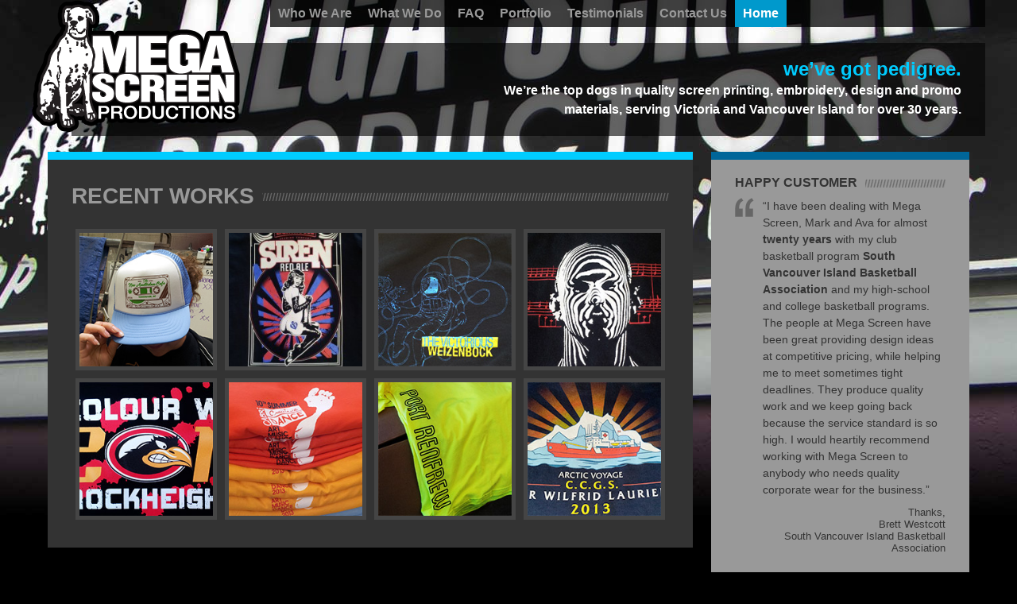

--- FILE ---
content_type: text/html; charset=UTF-8
request_url: https://megascreen.ca/
body_size: 25515
content:
<!DOCTYPE html>
<html>
<head>
<title> Mega Screen Productions Victoria BC - Screen Printing, Embroidery, Digital Printing, Promo Gear</title>
<meta name="content-type" content="UTF-8">
<meta name="viewport" content="width=device-width; initial-scale=1.0; maximum-scale=1.0;">
<meta name='robots' content='max-image-preview:large' />
<link rel="alternate" type="application/rss+xml" title="Mega Screen Productions Victoria BC &raquo; Feed" href="https://megascreen.ca/feed/" />
<link rel="alternate" type="application/rss+xml" title="Mega Screen Productions Victoria BC &raquo; Comments Feed" href="https://megascreen.ca/comments/feed/" />
<script type="text/javascript">
window._wpemojiSettings = {"baseUrl":"https:\/\/s.w.org\/images\/core\/emoji\/14.0.0\/72x72\/","ext":".png","svgUrl":"https:\/\/s.w.org\/images\/core\/emoji\/14.0.0\/svg\/","svgExt":".svg","source":{"concatemoji":"https:\/\/megascreen.ca\/wp-includes\/js\/wp-emoji-release.min.js?ver=6.2.8"}};
/*! This file is auto-generated */
!function(e,a,t){var n,r,o,i=a.createElement("canvas"),p=i.getContext&&i.getContext("2d");function s(e,t){p.clearRect(0,0,i.width,i.height),p.fillText(e,0,0);e=i.toDataURL();return p.clearRect(0,0,i.width,i.height),p.fillText(t,0,0),e===i.toDataURL()}function c(e){var t=a.createElement("script");t.src=e,t.defer=t.type="text/javascript",a.getElementsByTagName("head")[0].appendChild(t)}for(o=Array("flag","emoji"),t.supports={everything:!0,everythingExceptFlag:!0},r=0;r<o.length;r++)t.supports[o[r]]=function(e){if(p&&p.fillText)switch(p.textBaseline="top",p.font="600 32px Arial",e){case"flag":return s("\ud83c\udff3\ufe0f\u200d\u26a7\ufe0f","\ud83c\udff3\ufe0f\u200b\u26a7\ufe0f")?!1:!s("\ud83c\uddfa\ud83c\uddf3","\ud83c\uddfa\u200b\ud83c\uddf3")&&!s("\ud83c\udff4\udb40\udc67\udb40\udc62\udb40\udc65\udb40\udc6e\udb40\udc67\udb40\udc7f","\ud83c\udff4\u200b\udb40\udc67\u200b\udb40\udc62\u200b\udb40\udc65\u200b\udb40\udc6e\u200b\udb40\udc67\u200b\udb40\udc7f");case"emoji":return!s("\ud83e\udef1\ud83c\udffb\u200d\ud83e\udef2\ud83c\udfff","\ud83e\udef1\ud83c\udffb\u200b\ud83e\udef2\ud83c\udfff")}return!1}(o[r]),t.supports.everything=t.supports.everything&&t.supports[o[r]],"flag"!==o[r]&&(t.supports.everythingExceptFlag=t.supports.everythingExceptFlag&&t.supports[o[r]]);t.supports.everythingExceptFlag=t.supports.everythingExceptFlag&&!t.supports.flag,t.DOMReady=!1,t.readyCallback=function(){t.DOMReady=!0},t.supports.everything||(n=function(){t.readyCallback()},a.addEventListener?(a.addEventListener("DOMContentLoaded",n,!1),e.addEventListener("load",n,!1)):(e.attachEvent("onload",n),a.attachEvent("onreadystatechange",function(){"complete"===a.readyState&&t.readyCallback()})),(e=t.source||{}).concatemoji?c(e.concatemoji):e.wpemoji&&e.twemoji&&(c(e.twemoji),c(e.wpemoji)))}(window,document,window._wpemojiSettings);
</script>
<style type="text/css">
img.wp-smiley,
img.emoji {
	display: inline !important;
	border: none !important;
	box-shadow: none !important;
	height: 1em !important;
	width: 1em !important;
	margin: 0 0.07em !important;
	vertical-align: -0.1em !important;
	background: none !important;
	padding: 0 !important;
}
</style>
	<link rel='stylesheet' id='wp-block-library-css' href='https://megascreen.ca/wp-includes/css/dist/block-library/style.min.css?ver=6.2.8' type='text/css' media='all' />
<link rel='stylesheet' id='classic-theme-styles-css' href='https://megascreen.ca/wp-includes/css/classic-themes.min.css?ver=6.2.8' type='text/css' media='all' />
<style id='global-styles-inline-css' type='text/css'>
body{--wp--preset--color--black: #000000;--wp--preset--color--cyan-bluish-gray: #abb8c3;--wp--preset--color--white: #ffffff;--wp--preset--color--pale-pink: #f78da7;--wp--preset--color--vivid-red: #cf2e2e;--wp--preset--color--luminous-vivid-orange: #ff6900;--wp--preset--color--luminous-vivid-amber: #fcb900;--wp--preset--color--light-green-cyan: #7bdcb5;--wp--preset--color--vivid-green-cyan: #00d084;--wp--preset--color--pale-cyan-blue: #8ed1fc;--wp--preset--color--vivid-cyan-blue: #0693e3;--wp--preset--color--vivid-purple: #9b51e0;--wp--preset--gradient--vivid-cyan-blue-to-vivid-purple: linear-gradient(135deg,rgba(6,147,227,1) 0%,rgb(155,81,224) 100%);--wp--preset--gradient--light-green-cyan-to-vivid-green-cyan: linear-gradient(135deg,rgb(122,220,180) 0%,rgb(0,208,130) 100%);--wp--preset--gradient--luminous-vivid-amber-to-luminous-vivid-orange: linear-gradient(135deg,rgba(252,185,0,1) 0%,rgba(255,105,0,1) 100%);--wp--preset--gradient--luminous-vivid-orange-to-vivid-red: linear-gradient(135deg,rgba(255,105,0,1) 0%,rgb(207,46,46) 100%);--wp--preset--gradient--very-light-gray-to-cyan-bluish-gray: linear-gradient(135deg,rgb(238,238,238) 0%,rgb(169,184,195) 100%);--wp--preset--gradient--cool-to-warm-spectrum: linear-gradient(135deg,rgb(74,234,220) 0%,rgb(151,120,209) 20%,rgb(207,42,186) 40%,rgb(238,44,130) 60%,rgb(251,105,98) 80%,rgb(254,248,76) 100%);--wp--preset--gradient--blush-light-purple: linear-gradient(135deg,rgb(255,206,236) 0%,rgb(152,150,240) 100%);--wp--preset--gradient--blush-bordeaux: linear-gradient(135deg,rgb(254,205,165) 0%,rgb(254,45,45) 50%,rgb(107,0,62) 100%);--wp--preset--gradient--luminous-dusk: linear-gradient(135deg,rgb(255,203,112) 0%,rgb(199,81,192) 50%,rgb(65,88,208) 100%);--wp--preset--gradient--pale-ocean: linear-gradient(135deg,rgb(255,245,203) 0%,rgb(182,227,212) 50%,rgb(51,167,181) 100%);--wp--preset--gradient--electric-grass: linear-gradient(135deg,rgb(202,248,128) 0%,rgb(113,206,126) 100%);--wp--preset--gradient--midnight: linear-gradient(135deg,rgb(2,3,129) 0%,rgb(40,116,252) 100%);--wp--preset--duotone--dark-grayscale: url('#wp-duotone-dark-grayscale');--wp--preset--duotone--grayscale: url('#wp-duotone-grayscale');--wp--preset--duotone--purple-yellow: url('#wp-duotone-purple-yellow');--wp--preset--duotone--blue-red: url('#wp-duotone-blue-red');--wp--preset--duotone--midnight: url('#wp-duotone-midnight');--wp--preset--duotone--magenta-yellow: url('#wp-duotone-magenta-yellow');--wp--preset--duotone--purple-green: url('#wp-duotone-purple-green');--wp--preset--duotone--blue-orange: url('#wp-duotone-blue-orange');--wp--preset--font-size--small: 13px;--wp--preset--font-size--medium: 20px;--wp--preset--font-size--large: 36px;--wp--preset--font-size--x-large: 42px;--wp--preset--spacing--20: 0.44rem;--wp--preset--spacing--30: 0.67rem;--wp--preset--spacing--40: 1rem;--wp--preset--spacing--50: 1.5rem;--wp--preset--spacing--60: 2.25rem;--wp--preset--spacing--70: 3.38rem;--wp--preset--spacing--80: 5.06rem;--wp--preset--shadow--natural: 6px 6px 9px rgba(0, 0, 0, 0.2);--wp--preset--shadow--deep: 12px 12px 50px rgba(0, 0, 0, 0.4);--wp--preset--shadow--sharp: 6px 6px 0px rgba(0, 0, 0, 0.2);--wp--preset--shadow--outlined: 6px 6px 0px -3px rgba(255, 255, 255, 1), 6px 6px rgba(0, 0, 0, 1);--wp--preset--shadow--crisp: 6px 6px 0px rgba(0, 0, 0, 1);}:where(.is-layout-flex){gap: 0.5em;}body .is-layout-flow > .alignleft{float: left;margin-inline-start: 0;margin-inline-end: 2em;}body .is-layout-flow > .alignright{float: right;margin-inline-start: 2em;margin-inline-end: 0;}body .is-layout-flow > .aligncenter{margin-left: auto !important;margin-right: auto !important;}body .is-layout-constrained > .alignleft{float: left;margin-inline-start: 0;margin-inline-end: 2em;}body .is-layout-constrained > .alignright{float: right;margin-inline-start: 2em;margin-inline-end: 0;}body .is-layout-constrained > .aligncenter{margin-left: auto !important;margin-right: auto !important;}body .is-layout-constrained > :where(:not(.alignleft):not(.alignright):not(.alignfull)){max-width: var(--wp--style--global--content-size);margin-left: auto !important;margin-right: auto !important;}body .is-layout-constrained > .alignwide{max-width: var(--wp--style--global--wide-size);}body .is-layout-flex{display: flex;}body .is-layout-flex{flex-wrap: wrap;align-items: center;}body .is-layout-flex > *{margin: 0;}:where(.wp-block-columns.is-layout-flex){gap: 2em;}.has-black-color{color: var(--wp--preset--color--black) !important;}.has-cyan-bluish-gray-color{color: var(--wp--preset--color--cyan-bluish-gray) !important;}.has-white-color{color: var(--wp--preset--color--white) !important;}.has-pale-pink-color{color: var(--wp--preset--color--pale-pink) !important;}.has-vivid-red-color{color: var(--wp--preset--color--vivid-red) !important;}.has-luminous-vivid-orange-color{color: var(--wp--preset--color--luminous-vivid-orange) !important;}.has-luminous-vivid-amber-color{color: var(--wp--preset--color--luminous-vivid-amber) !important;}.has-light-green-cyan-color{color: var(--wp--preset--color--light-green-cyan) !important;}.has-vivid-green-cyan-color{color: var(--wp--preset--color--vivid-green-cyan) !important;}.has-pale-cyan-blue-color{color: var(--wp--preset--color--pale-cyan-blue) !important;}.has-vivid-cyan-blue-color{color: var(--wp--preset--color--vivid-cyan-blue) !important;}.has-vivid-purple-color{color: var(--wp--preset--color--vivid-purple) !important;}.has-black-background-color{background-color: var(--wp--preset--color--black) !important;}.has-cyan-bluish-gray-background-color{background-color: var(--wp--preset--color--cyan-bluish-gray) !important;}.has-white-background-color{background-color: var(--wp--preset--color--white) !important;}.has-pale-pink-background-color{background-color: var(--wp--preset--color--pale-pink) !important;}.has-vivid-red-background-color{background-color: var(--wp--preset--color--vivid-red) !important;}.has-luminous-vivid-orange-background-color{background-color: var(--wp--preset--color--luminous-vivid-orange) !important;}.has-luminous-vivid-amber-background-color{background-color: var(--wp--preset--color--luminous-vivid-amber) !important;}.has-light-green-cyan-background-color{background-color: var(--wp--preset--color--light-green-cyan) !important;}.has-vivid-green-cyan-background-color{background-color: var(--wp--preset--color--vivid-green-cyan) !important;}.has-pale-cyan-blue-background-color{background-color: var(--wp--preset--color--pale-cyan-blue) !important;}.has-vivid-cyan-blue-background-color{background-color: var(--wp--preset--color--vivid-cyan-blue) !important;}.has-vivid-purple-background-color{background-color: var(--wp--preset--color--vivid-purple) !important;}.has-black-border-color{border-color: var(--wp--preset--color--black) !important;}.has-cyan-bluish-gray-border-color{border-color: var(--wp--preset--color--cyan-bluish-gray) !important;}.has-white-border-color{border-color: var(--wp--preset--color--white) !important;}.has-pale-pink-border-color{border-color: var(--wp--preset--color--pale-pink) !important;}.has-vivid-red-border-color{border-color: var(--wp--preset--color--vivid-red) !important;}.has-luminous-vivid-orange-border-color{border-color: var(--wp--preset--color--luminous-vivid-orange) !important;}.has-luminous-vivid-amber-border-color{border-color: var(--wp--preset--color--luminous-vivid-amber) !important;}.has-light-green-cyan-border-color{border-color: var(--wp--preset--color--light-green-cyan) !important;}.has-vivid-green-cyan-border-color{border-color: var(--wp--preset--color--vivid-green-cyan) !important;}.has-pale-cyan-blue-border-color{border-color: var(--wp--preset--color--pale-cyan-blue) !important;}.has-vivid-cyan-blue-border-color{border-color: var(--wp--preset--color--vivid-cyan-blue) !important;}.has-vivid-purple-border-color{border-color: var(--wp--preset--color--vivid-purple) !important;}.has-vivid-cyan-blue-to-vivid-purple-gradient-background{background: var(--wp--preset--gradient--vivid-cyan-blue-to-vivid-purple) !important;}.has-light-green-cyan-to-vivid-green-cyan-gradient-background{background: var(--wp--preset--gradient--light-green-cyan-to-vivid-green-cyan) !important;}.has-luminous-vivid-amber-to-luminous-vivid-orange-gradient-background{background: var(--wp--preset--gradient--luminous-vivid-amber-to-luminous-vivid-orange) !important;}.has-luminous-vivid-orange-to-vivid-red-gradient-background{background: var(--wp--preset--gradient--luminous-vivid-orange-to-vivid-red) !important;}.has-very-light-gray-to-cyan-bluish-gray-gradient-background{background: var(--wp--preset--gradient--very-light-gray-to-cyan-bluish-gray) !important;}.has-cool-to-warm-spectrum-gradient-background{background: var(--wp--preset--gradient--cool-to-warm-spectrum) !important;}.has-blush-light-purple-gradient-background{background: var(--wp--preset--gradient--blush-light-purple) !important;}.has-blush-bordeaux-gradient-background{background: var(--wp--preset--gradient--blush-bordeaux) !important;}.has-luminous-dusk-gradient-background{background: var(--wp--preset--gradient--luminous-dusk) !important;}.has-pale-ocean-gradient-background{background: var(--wp--preset--gradient--pale-ocean) !important;}.has-electric-grass-gradient-background{background: var(--wp--preset--gradient--electric-grass) !important;}.has-midnight-gradient-background{background: var(--wp--preset--gradient--midnight) !important;}.has-small-font-size{font-size: var(--wp--preset--font-size--small) !important;}.has-medium-font-size{font-size: var(--wp--preset--font-size--medium) !important;}.has-large-font-size{font-size: var(--wp--preset--font-size--large) !important;}.has-x-large-font-size{font-size: var(--wp--preset--font-size--x-large) !important;}
.wp-block-navigation a:where(:not(.wp-element-button)){color: inherit;}
:where(.wp-block-columns.is-layout-flex){gap: 2em;}
.wp-block-pullquote{font-size: 1.5em;line-height: 1.6;}
</style>
<link rel="https://api.w.org/" href="https://megascreen.ca/wp-json/" /><link rel="EditURI" type="application/rsd+xml" title="RSD" href="https://megascreen.ca/xmlrpc.php?rsd" />
<link rel="wlwmanifest" type="application/wlwmanifest+xml" href="https://megascreen.ca/wp-includes/wlwmanifest.xml" />
<meta name="generator" content="WordPress 6.2.8" />
<script type="text/javascript" src="https://megascreen.ca/wp-content/plugins/si-captcha-for-wordpress/captcha/si_captcha.js?ver=1766353488"></script>
<!-- begin SI CAPTCHA Anti-Spam - login/register form style -->
<style type="text/css">
.si_captcha_small { width:175px; height:45px; padding-top:10px; padding-bottom:10px; }
.si_captcha_large { width:250px; height:60px; padding-top:10px; padding-bottom:10px; }
img#si_image_com { border-style:none; margin:0; padding-right:5px; float:left; }
img#si_image_reg { border-style:none; margin:0; padding-right:5px; float:left; }
img#si_image_log { border-style:none; margin:0; padding-right:5px; float:left; }
img#si_image_side_login { border-style:none; margin:0; padding-right:5px; float:left; }
img#si_image_checkout { border-style:none; margin:0; padding-right:5px; float:left; }
img#si_image_jetpack { border-style:none; margin:0; padding-right:5px; float:left; }
img#si_image_bbpress_topic { border-style:none; margin:0; padding-right:5px; float:left; }
.si_captcha_refresh { border-style:none; margin:0; vertical-align:bottom; }
div#si_captcha_input { display:block; padding-top:15px; padding-bottom:5px; }
label#si_captcha_code_label { margin:0; }
input#si_captcha_code_input { width:65px; }
p#si_captcha_code_p { clear: left; padding-top:10px; }
.si-captcha-jetpack-error { color:#DC3232; }
</style>
<!-- end SI CAPTCHA Anti-Spam - login/register form style -->
<link rel="stylesheet" href="https://megascreen.ca/wp-content/themes/megatheme/style.css" media="screen" />
<link rel="stylesheet" href="https://megascreen.ca/wp-content/themes/megatheme/lightbox.css" type="text/css" media="screen" />
<script src="https://megascreen.ca/wp-content/themes/megatheme/js/prototype.js" type="text/javascript"></script>
<script src="https://megascreen.ca/wp-content/themes/megatheme/js/scriptaculous.js?load=effects,builder" type="text/javascript"></script>
<script src="https://megascreen.ca/wp-content/themes/megatheme/js/lightbox.js" type="text/javascript"></script>
</head>

<body class="home blog" id="bg1">

<div id="page">

	<div id="header">
		<h1 class="logo"><a href="https://megascreen.ca/"><span>Mega Screen Productions Victoria BC</span></a></h1>
		<div class="nav">
			<div class="btn-mobilenav mobile"><a href="#">menu</a></div>
			<div class="menu-main-nav-container"><ul id="menu-main-nav" class="menu"><li id="menu-item-100" class="menu-item menu-item-type-post_type menu-item-object-page menu-item-100"><a href="https://megascreen.ca/about/">Who We Are</a></li>
<li id="menu-item-96" class="menu-item menu-item-type-post_type menu-item-object-page menu-item-96"><a href="https://megascreen.ca/services/">What We Do</a></li>
<li id="menu-item-210" class="menu-item menu-item-type-post_type menu-item-object-page menu-item-210"><a href="https://megascreen.ca/faq/">FAQ</a></li>
<li id="menu-item-546" class="menu-item menu-item-type-post_type menu-item-object-page menu-item-546"><a href="https://megascreen.ca/portfolio/">Portfolio</a></li>
<li id="menu-item-338" class="menu-item menu-item-type-post_type menu-item-object-page menu-item-338"><a href="https://megascreen.ca/testimonials/">Testimonials</a></li>
<li id="menu-item-92" class="menu-item menu-item-type-post_type menu-item-object-page menu-item-92"><a href="https://megascreen.ca/contact/">Contact Us</a></li>
<li id="menu-item-101" class="menu-item menu-item-type-custom menu-item-object-custom current-menu-item current_page_item menu-item-home menu-item-101"><a href="http://megascreen.ca" aria-current="page">Home</a></li>
</ul></div>			<div class="clear"><!-- CLEAR --></div>
		</div>
		<div class="intro">
			<p><b>we&#8217;ve got pedigree.</b><br>
				We&#8217;re the top dogs in quality screen printing, embroidery, design and promo materials, serving Victoria and Vancouver Island for over 30 years.</p>
		</div>
	</div><!-- END #header -->
	
	<div id="body">
	
		<div class="main">
			<div id="pagetitle"><h2>Recent Works</h2></div>
			<div class="portfolio">
		
								<div class="thumb">
				<p><a href="https://megascreen.ca/wp-content/uploads/2013/09/2013-07-31-11.40.22.jpg" rel="lightbox[gallery]" title="New Amsterdam Cafe Tape"><img width="200" height="200" src="https://megascreen.ca/wp-content/uploads/2013/09/amster-hat-200.jpg" class="attachment-portfoliotn size-portfoliotn wp-post-image" alt="New Amsterdam Cafe Tape" decoding="async" loading="lazy" srcset="https://megascreen.ca/wp-content/uploads/2013/09/amster-hat-200.jpg 200w, https://megascreen.ca/wp-content/uploads/2013/09/amster-hat-200-150x150.jpg 150w" sizes="(max-width: 200px) 100vw, 200px" /></a></p>
			</div>
					
		
								<div class="thumb">
				<p><a href="https://megascreen.ca/wp-content/uploads/2013/09/2013-07-23-14.53.19.jpg" rel="lightbox[gallery]" title="Siren Red Ale"><img width="200" height="200" src="https://megascreen.ca/wp-content/uploads/2013/09/Siren-200-200x200.jpg" class="attachment-portfoliotn size-portfoliotn wp-post-image" alt="Siren Red Ale" decoding="async" loading="lazy" srcset="https://megascreen.ca/wp-content/uploads/2013/09/Siren-200-200x200.jpg 200w, https://megascreen.ca/wp-content/uploads/2013/09/Siren-200-150x150.jpg 150w, https://megascreen.ca/wp-content/uploads/2013/09/Siren-200-250x250.jpg 250w" sizes="(max-width: 200px) 100vw, 200px" /></a></p>
			</div>
					
		
								<div class="thumb">
				<p><a href="https://megascreen.ca/wp-content/uploads/2013/06/moon.jpg" rel="lightbox[gallery]" title="Moon Under Water"><img width="200" height="200" src="https://megascreen.ca/wp-content/uploads/2013/06/moon200.jpg" class="attachment-portfoliotn size-portfoliotn wp-post-image" alt="" decoding="async" loading="lazy" srcset="https://megascreen.ca/wp-content/uploads/2013/06/moon200.jpg 200w, https://megascreen.ca/wp-content/uploads/2013/06/moon200-150x150.jpg 150w" sizes="(max-width: 200px) 100vw, 200px" /></a></p>
			</div>
					
		
								<div class="thumb">
				<p><a href="https://megascreen.ca/wp-content/uploads/2013/06/turntable.jpg" rel="lightbox[gallery]" title="Turntable Records"><img width="200" height="200" src="https://megascreen.ca/wp-content/uploads/2013/06/turntable200.jpg" class="attachment-portfoliotn size-portfoliotn wp-post-image" alt="" decoding="async" loading="lazy" srcset="https://megascreen.ca/wp-content/uploads/2013/06/turntable200.jpg 200w, https://megascreen.ca/wp-content/uploads/2013/06/turntable200-150x150.jpg 150w" sizes="(max-width: 200px) 100vw, 200px" /></a></p>
			</div>
					
	<hr class="clear">
	
								<div class="thumb">
				<p><a href="https://megascreen.ca/wp-content/uploads/2013/06/colourwar.jpg" rel="lightbox[gallery]" title="Rockheights Colour War"><img width="200" height="200" src="https://megascreen.ca/wp-content/uploads/2013/06/colourwar200.jpg" class="attachment-portfoliotn size-portfoliotn wp-post-image" alt="" decoding="async" loading="lazy" srcset="https://megascreen.ca/wp-content/uploads/2013/06/colourwar200.jpg 200w, https://megascreen.ca/wp-content/uploads/2013/06/colourwar200-150x150.jpg 150w" sizes="(max-width: 200px) 100vw, 200px" /></a></p>
			</div>
					
		
								<div class="thumb">
				<p><a href="https://megascreen.ca/wp-content/uploads/2013/06/cabri.jpg" rel="lightbox[gallery]" title="Cabri Creative Dance"><img width="200" height="200" src="https://megascreen.ca/wp-content/uploads/2013/06/cabri200.jpg" class="attachment-portfoliotn size-portfoliotn wp-post-image" alt="" decoding="async" loading="lazy" srcset="https://megascreen.ca/wp-content/uploads/2013/06/cabri200.jpg 200w, https://megascreen.ca/wp-content/uploads/2013/06/cabri200-150x150.jpg 150w" sizes="(max-width: 200px) 100vw, 200px" /></a></p>
			</div>
					
		
								<div class="thumb">
				<p><a href="https://megascreen.ca/wp-content/uploads/2013/06/Port-Renfrew.jpg" rel="lightbox[gallery]" title="Port Renfrew"><img width="200" height="200" src="https://megascreen.ca/wp-content/uploads/2013/06/Port-Renfrew200.jpg" class="attachment-portfoliotn size-portfoliotn wp-post-image" alt="Port Renfrew" decoding="async" loading="lazy" srcset="https://megascreen.ca/wp-content/uploads/2013/06/Port-Renfrew200.jpg 200w, https://megascreen.ca/wp-content/uploads/2013/06/Port-Renfrew200-150x150.jpg 150w" sizes="(max-width: 200px) 100vw, 200px" /></a></p>
			</div>
					
		
								<div class="thumb">
				<p><a href="https://megascreen.ca/wp-content/uploads/2013/06/willy.jpg" rel="lightbox[gallery]" title="Sir Wilfrid Laurier"><img width="200" height="200" src="https://megascreen.ca/wp-content/uploads/2013/06/willy200.jpg" class="attachment-portfoliotn size-portfoliotn wp-post-image" alt="CCGS Sir Wilfrid Laurier" decoding="async" loading="lazy" srcset="https://megascreen.ca/wp-content/uploads/2013/06/willy200.jpg 200w, https://megascreen.ca/wp-content/uploads/2013/06/willy200-150x150.jpg 150w" sizes="(max-width: 200px) 100vw, 200px" /></a></p>
			</div>
					
	<hr class="clear">

	<hr class="clear">
</div>
			<hr class="clear">
		</div><!-- END #main -->
		
		<div class="sidebar">
				<div id="randomquote" class="widget">
		<div class="title"><h4>Happy Customer</h4></div>
					<div class="testimonial"><p>“I have been dealing with Mega Screen, Mark and Ava for almost <strong>twenty years</strong> with my club basketball program <strong>South Vancouver Island Basketball Association</strong> and my high-school and college basketball programs. The people at Mega Screen have been great providing design ideas at competitive pricing, while helping me to meet sometimes tight deadlines. They produce quality work and we keep going back because the service standard is so high. I would heartily recommend working with Mega Screen to anybody who needs quality corporate wear for the business.”</p>
<address>Thanks,<br />
Brett Westcott<br />
South Vancouver Island Basketball Association</address>
</div>
				<p style="text-align: right;"><a href="/testimonials">read more testimonials &raquo;</a></p>
		<hr class="clear">
	</div>

<div id="questions" class="widget">
	<div class="title"><h4>Questions?</h4></div>
	<p><img src="https://megascreen.ca/wp-content/themes/megatheme/images/bg-contact.gif" width="125" height="125" alt="Questions?" style="float: left;"></p>
			<p>Read our <a href="/faq">Frequently Asked Questions (FAQ)</a></p>
		<!--div class="title"><h4>Contact Us</h4></div-->
			<p><nobr>Tel. 250.380.6800</nobr><br>
			<nobr>Fax. 250.381.6812</nobr><br>
			<nobr><a href="mailto:info@megascreen.ca">info@megascreen.ca</a></nobr></p>
		<hr class="clear">
</div>

<hr class="clear">		</div><!-- END #sidebar -->

		<div class="clear"><!-- CLEAR --></div>
	</div><!-- END #body -->
</div><!-- END #page -->

<div class="footer">
	<div class="content">
		<div class="social">
			<div class="icon"><a href="https://www.facebook.com/pages/Mega-Screen-Productions/103453546388978" target="_blank"><img src="https://megascreen.ca/wp-content/themes/megatheme/images/icon-facebook.png" alt="Mega Screen on Facebook"></a></div>
			<div class="icon"><a href="https://twitter.com/MegaScreenVic" target="_blank"><img src="https://megascreen.ca/wp-content/themes/megatheme/images/icon-twitter.png" alt="Mega Screen on Twitter"></a></div>
			<div class="clear"><!-- CLEAR --></div>
		</div>	
		<div class="contactinfo">
			<p><b>Mega Screen Productions</b><br>
				<nobr>540 David Street</nobr> <nobr>Victoria, BC V8T 2C8 Canada</nobr><br>
				<nobr><a href="https://goo.gl/maps/XN1Hi" target="_blank">Mega on Google Maps &raquo;</a></nobr></p>
			<p><b>Tel: 250.380.6800</b><br>
				Fax: 250.381.6812<br>
				Email: <a href="mailto:info@megascreen.ca">info@megascreen.ca</a></p>
		</div>
		<p class="credit clear">&lt; <a href="https://www.caprinadesigns.com/">Website by Caprina</a> &gt;</p>
	</div>
</div><!-- END #footer -->

</body>
</html>

--- FILE ---
content_type: text/css
request_url: https://megascreen.ca/wp-content/themes/megatheme/style.css
body_size: 8361
content:
/*
Theme Name: Mega Web
Theme URI: http://www.caprinadesigns.com/
Description: Custom Wordpress theme for Mega Screen Productions, Victoria, BC
Version: 1.0
Author: Caprina Valentine
Tags: fixed width, two columns, widgets
*/

/* COLOURS */
/* #006699; /* dark blue */
/* #00ccff; /* turquoise */


body {
	margin: 0;
	padding: 0;
	background: #000000;
	color: #eeeeee;
	font-family: Arial, Verdana, sans-serif;
	text-align: center;
}
body#bg1 {	background: #000000 url(images/background1.jpg) no-repeat center top fixed; }
body#bg2 {	background: #000000 url(images/background2.jpg) no-repeat center top fixed; }
body#bg3 {	background: #000000 url(images/background3.jpg) no-repeat center top fixed; }
body#bg4 {	background: #000000 url(images/background4.jpg) no-repeat center top fixed; }
body#bg5 {	background: #000000 url(images/background5.jpg) no-repeat center top fixed; }

h1, h2, h3, h4, h5, h6, p, address, #pagetitle {
	margin: 20px;
}
h1, h2, h3, h4, .nav, .intro {
	font-family: Arial, Arial Rounded MT Bold;
	font-weight: bold;
}
h1 {
	font-size: 200%;
}
h2 {
	font-size: 150%;
}
#pagetitle {
	background: url(images/bg-hdrslash.png) no-repeat right;
}
#pagetitle h2 {
	display: inline;
	margin: 0;
	padding-right: 10px;
	font-size: 175%;
	background: #333333;
	color: #999999;
	text-transform: uppercase;
}
h3 {
	font-size: 125%;
	color: #00ccff; /* turquoise */
}
h4 {
	font-size: 110%;
}
h5 {
	font-size: 105%;
}
h6 {
	font-size: 100%;
}
p, li {
	line-height: 150%;
}
li {
	margin-right: 20px;
}
address {
	margin-top: 5px;
	font-size: 90%;
	font-style: normal;
	text-align: right;
}
a {
	color: #00ccff;
	text-decoration: none;
}
a:hover {
	color: #00ccff;
	text-decoration: underline;
}
.sidebar a {
	color: #006699; /* dark blue */
	text-decoration: underline;
}
div {
	box-sizing: border-box;
}
img, object {
	display: block;
	border: 0;
	max-width: 100%;
	height: auto;
}
.clear {
	clear: both;
}
hr.clear {
	clear: both;
	margin: 0;
	padding: 0;
	border: 0;
	background: 0;
}
.aligncenter, div.aligncenter {
	display: block;
	margin-left: auto;
	margin-right: auto;
}
.alignleft {
	float: left;
	text-align: left;
}
.alignright {
	float: right;
	text-align: right;
}

/******************** STRUCTURE ********************/
#page {
	margin: 0 auto;
	max-width: 1200px;
	text-align: left;
}
#body {
	width: 100%;
}
.main, .sidebar {
	padding: 10px 0;
}
.main {
	border-top: 10px solid #00ccff;
	background: #333333;
}
.sidebar {
	border-top: 10px solid #006699;
	border-bottom: 10px solid #000000;
	background: #999999;
	color: #333333;
	font-size: 90%;
}
.subcontent h3, .subcontent p {
	margin-top: 10px;
	margin-bottom: 10px;
}
.subcontent h3 {
	text-transform: uppercase;
}
.subcontent h3 em {
	font-size: 85%;
	font-style: normal;
	color: #999999;
}
.subcontent .thumb img {
	border: 5px solid #454545;
}


/******************** HEADER ********************/
#header {
	position: relative;
	width: 100%;
}
#header .logo a {
	display: block;
	width: 262px;
	height: 167px;
	background: url(images/megalogo.png) no-repeat center;
}
#header .logo span {
	display: none;
}
.intro {
	padding: 1px 10px;
	background: rgba(0,0,0,0.6);
	color: #ffffff;
	text-align: right;
}
.intro b, .intro strong {
	font-size: 150%;
	color: #00ccff;
}

/******************** NAVIGATION ********************/
.nav {
	width: auto;
	margin: 0;
	background: rgba(0,0,0,0.75)
}
.nav ul, .nav li {
	margin: 0;
	padding: 0;
	list-style: none;
	width: auto;
}
.nav li {
	position: relative;
}
.nav a {
	display: block;
	padding: 5px 10px;
	color: #999999;
}
.nav a:hover {
	color: #00ccff;
	text-decoration: none;
}

.nav ul ul {
	display: none;
	float: left;
	font-weight: normal;
	position: absolute;
	top: 35px;
	left: 0;
	text-transform: none;
	z-index: 99999;
	width: 180px;
}
.nav ul ul ul {
	left: 100%;
	top: 0;
}
.nav ul ul a {
	margin: 0;
	padding: 8px;
	background: #7fe5ff;
	color: #333333;
	font-size: 90%;
	line-height: 1em;
	min-width: 180px;
	height: auto;
}
.nav li:hover > a,
.nav ul ul :hover > a {
	background: #0099cc;
	color: #ffffff;
}
.nav ul ul a:hover {
	background: #0099cc;
	color: #ffffff;
}
.nav ul li:hover > ul {
	display: block;
}
.nav .current_page_item a {
	background: #0099cc;
	color: #ffffff;
}

/******************** SIDEBAR ********************/
#search label, .widget_search label {
	display: none;
}
#search input[type=text], .widget_search input[type=text] {
	width: 220px;
}
.sidebar .title {
	margin: 10px 20px 0 20px;
	background: url(images/bg-hdrslash.png) no-repeat right;
}
.sidebar .title h4 {
	box-sizing: border-box;
	display: inline;
	margin: 0;
	padding-right: 10px;
	background: #999999;
	color: #333333;
	text-transform: uppercase;
}
#featuretee {
	margin: 20px;
}
#featuretee h2, #featuretee h3 {
	font-size: 200%;
	font-weight: normal;
	color: #333333;
}
.featureteeimage {
	margin: 20px 0;
}
#featuretee img {
	/*max-width: 250px;
	max-height: 250px;*/
	overflow: hidden;
}
#questions {
	min-height: 200px;
	/*background: url(images/bg-contact.gif) no-repeat 20px 50px;*/
}
#questions p {
	margin-top: 10px;
	margin-bottom: 10px;
	font-size: 115%;
	text-align: right;
}
#links {
	padding: 20px;
}
#links .title {
	margin: 10px 0 0 0;
}
#links ul, #links li {
	margin: 0;
	padding: 0;
	list-style: none;
}
#links li a {
	text-decoration: none;
}
#links li a:hover {
	text-decoration: underline;
}

/******************** CONTENT ********************/
.portfolio {
	padding: 0 20px 20px 20px;
}
.portfolio .thumb p {
	margin: 5px;
}
.portfolio .thumb img {
	margin: 0 auto;
	box-sizing: border-box;
	border: 5px solid #454545;
}
.portfolio .thumb img:hover {
	border: 5px solid #999999;
}
.testimonial h3 {
	margin-bottom: 5px;
}
.testimonial p {
	margin-top: 10px;
	margin-bottom: 10px;
	padding: 0 0 0 35px;
	background: url(images/bg-quote.png) no-repeat left top;
}
.testimonial address {
	color: #999999;
}
.sidebar .testimonial address {
	color: #333333;
}
.page-id-172 h3 { /*FAQ*/
	color: #00ccff; /* turquoise */
}
.page-id-172 .content p strong { /*FAQ*/
	font-size: 115%;
	color: #ffffff;
}

/******************** FOOTER ********************/
.footer {
	clear: both;
	margin: 0 auto;
	border-top: 2px dashed #006680;
	padding: 1px 0;
	background: #000000;
	color: #999999;
	width: 100%;
}
.footer .content {
	max-width: 1200px;
	margin: 0 auto;
	padding: 0;
	background: url(images/bg-footer.gif) no-repeat right top;
}
.footer p {
	font-size: 90%;
}
.footer b {
	font-size: 125%;
	color: #ffffff;
}
.footer .contactinfo {
	padding: 10px 5px;
	text-align: left;
}
.social {
	padding: 20px 0 10px 10px;
}
.social .icon {
	float: left;
	padding: 10px;
	width: 60px;
}
.credit {
	margin: 20px;
	font-size: 75%;
	color: #666666;
	text-transform: uppercase;
	text-align: center;
}
.credit a {
	color: #666666;
	text-decoration: none;
}
.credit a:hover {
	color: #999999;
	text-decoration: underline;
}
	
@media screen and (max-width: 759px) {
	/* MOBILE */
	.nav a {
		padding: 7px 20px;
	}
	.btn-mobilenav {
		display: block;
	}
	.btn-mobilenav a {
		display: block;
		padding: 10px 20px 10px 60px;
		font-size: 125%;
		font-weight: bold;
		background: #333333 url(images/btn-mobilenav.png) no-repeat 20px center; /* dark grey */
		color: #ffffff;
		text-align: left;
		text-transform: lowercase;
		text-decoration: none;
	}
	.btn-mobilenav a:hover {
		background: #006699 url(images/btn-mobilenav.png) no-repeat 20px center; /* dark blue */
		color: #ffffff;
	}
	.nav .menu-main-nav-container {
		display: none;
	}
	.nav:hover .menu-main-nav-container {
		display: block;
	}
}

@media screen and (min-width: 600px) {
	/* TABLET */
	.main, .sidebar {
		padding: 10px;
	}
	.subcontent, .widget {
		float: left;
		width: 50%;
	}
	.portfolio .thumb {
		float: left;
		width: 50%;
	}
}

@media screen and (min-width: 760px) {
	/* TABLET */
	.mobile {
		display: none;
	}
	.nav li {
		float: left;
	}
	.intro p {
		display: inline-block;
		max-width: 600px;
		text-align: right;
	}
	.portfolio .thumb {
		float: left;
		width: 25%;
	}
	.footer .contactinfo {
		float: left;
		width: 400px;
	}
	.social {
		float: left;
	}
}

@media screen and (min-width: 960px) {
	/* FULLSCREEN */
	#header .logo {
		position: absolute;
		margin: 0;
		padding: 0;
	}
	.nav {
		margin: 0 0 0 300px;
	}
	.intro {
		margin: 20px 0 20px 50px;
	}
	#body {
		padding: 0 20px;
	}
	.main {
		float: left;
		width: 70%;
	}
	.sidebar {
		float: right;
		width: 28%;
		border-bottom: 0;
	}
	.widget {
		float: none;
		width: 100%;
	}
	
	.footer {
		margin: 20px auto 0 auto;
	}
}